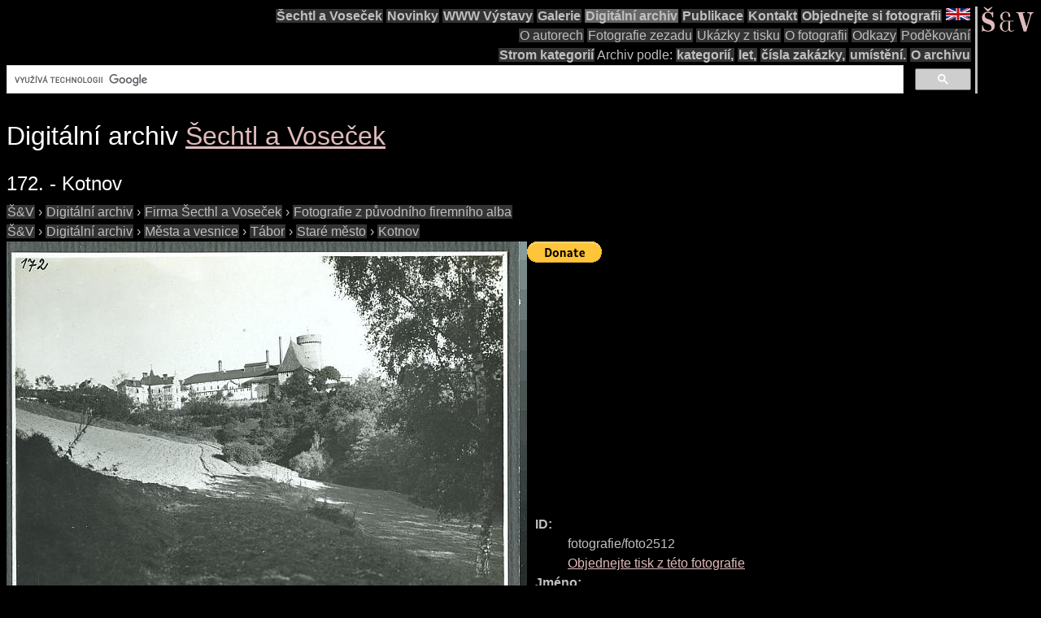

--- FILE ---
content_type: text/html; charset=utf-8
request_url: https://www.google.com/recaptcha/api2/aframe
body_size: 114
content:
<!DOCTYPE HTML><html><head><meta http-equiv="content-type" content="text/html; charset=UTF-8"></head><body><script nonce="yPnjM9lPue311UEpzgkAaQ">/** Anti-fraud and anti-abuse applications only. See google.com/recaptcha */ try{var clients={'sodar':'https://pagead2.googlesyndication.com/pagead/sodar?'};window.addEventListener("message",function(a){try{if(a.source===window.parent){var b=JSON.parse(a.data);var c=clients[b['id']];if(c){var d=document.createElement('img');d.src=c+b['params']+'&rc='+(localStorage.getItem("rc::a")?sessionStorage.getItem("rc::b"):"");window.document.body.appendChild(d);sessionStorage.setItem("rc::e",parseInt(sessionStorage.getItem("rc::e")||0)+1);localStorage.setItem("rc::h",'1768859991263');}}}catch(b){}});window.parent.postMessage("_grecaptcha_ready", "*");}catch(b){}</script></body></html>